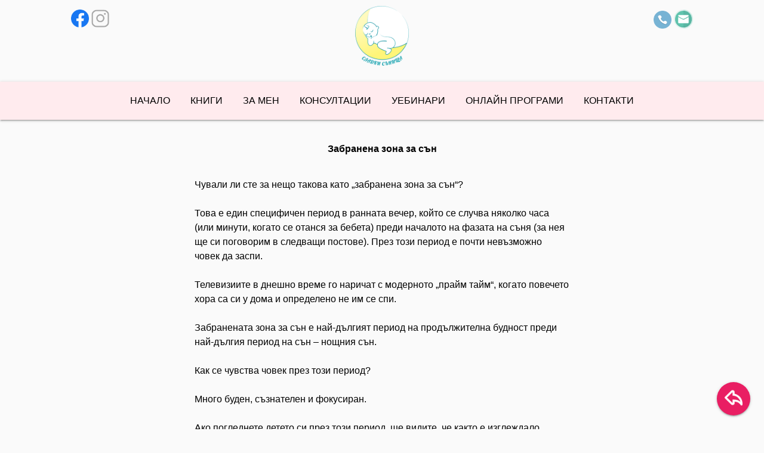

--- FILE ---
content_type: text/html; charset=utf-8
request_url: https://sladkisanishta.com/Article/8
body_size: 4570
content:
<!DOCTYPE html>
<html lang="bg">
<head>
  <title>Сладки сънища | Митове за съня</title>
  <meta name="description" content="Митове за съня на бебето." />
  <meta name="robots" content="index, follow" />
  <meta name="google" content="nositelinkssearchbox" />
  <meta name="google-site-verification" content="sitemap.xml" />
  <link rel="canonical" href="https://sladkisanishta.com/Article" />
  <style>
    .advElh1 {
      text-align:center; 
      margin: 40px 0;
      font-size:16px;
      font-weight:bold;
    }
    .advElh2 {
      font-size:16px; 
      line-height: 1.5;
    }
  </style>
    <meta charset="UTF-8">
  <meta name="viewport" content="width=device-width, initial-scale=1.0"/>
  <link rel="icon" type="image/png" href="../img/logo.png"/>
  <!-- <link rel="stylesheet" href="https://use.fontawesome.com/releases/v5.0.13/css/all.css" integrity="sha384-DNOHZ68U8hZfKXOrtjWvjxusGo9WQnrNx2sqG0tfsghAvtVlRW3tvkXWZh58N9jp" crossorigin="anonymous"/> -->
  <!-- <link rel="stylesheet" href="https://fonts.googleapis.com/icon?family=Material+Icons" />   -->
  <!-- Materilize -->
  <link type="text/css" rel="stylesheet" href="../materialize/css/materialize.min.css"  media="screen,projection"/>  
  <style>
    .nav-center{
      text-align: center;
    }
    .nav-center li {
      display: inline;
      float: none;
    }
    .nav-center a {
      display: inline-block;
    }

    /* Залеване на менюто */    
    .fixed {
      position: fixed;
      top:0;
      left:0;
      z-index:100;
      height: 56px;
      margin-top:-10px;
    }
    .fixed a {
      font-size:14px;
      height: 56px;;
    }  
    .sticky {
      transition: all 0.3s linear 0s;
    }

    @media only screen and (max-width: 600px) {
      .margin-right {
        margin-left:50px;
      }
    }

    /* Показване на текущата страница */
    body.home a.home, 
    body.usefulAdvices a.usefulAdvices,
    body.books a.books,
    body.about a.about,
    body.seminars a.seminars,
    body.OPs a.OPs,
    body.consultations a.consultations,
    body.contact a.contact
    {
      background-color:rgba(0,0,0,0.1);
    }

    .showArrow {
      display:inline-block;
    }       
    .hideArrow {
      display:none;
    }
  </style>

  <!-- navbar -->
  <header>
    <div class="row hide-on-med-and-down">
      <div class="col l4 offset-l1">
        <ul>
          <a href="https://www.facebook.com/sladki.sanishtaFB" target="_blank" class="tooltipped" data-tooltip="Facebook">
            <img src="../img/Icons/fb.png" height="30" title="Facebook" alt="Facebook"/>            
          </a>
          <a href="https://www.instagram.com/sladki.sanishta/?fbclid=IwAR34JTehQJbjsKPGB12-18vRSZzpe58Z0rPCwTyFL-equ3WmVibMCw8At8c" target="_blank" class="tooltipped" data-tooltip="Instagram"> 
            <img src="../img/Icons/ing.png" height="30" title="Instagram" alt="Instagram"/>            
          </a>          
        </ul>
      </div>
      <div class="col l2 center-align">
        <a href="../">
          <img src="../img/logo.png" height="100" title="Сладки сънища" alt="Сладки сънища" style="margin-top:10px"/>
        </a>
      </div>
      <div class="col l4 right-align">
        <ul>
          <a href="#" class="tooltipped" data-tooltip="+359 895 461 238"> 
            <img src="../img/Icons/phone.png" height="30" title="Phone" alt="Phone"/>
          </a>         
          <a href="#" class="tooltipped" data-tooltip="sladki.sanishta.gk@gmail.com"> 
            <img src="../img/Icons/email.png" height="32" title="Email" alt="Email"/>
          </a>   
        </ul>
      </div>
    </div>
    
    <nav id="navId" class="red lighten-5 sticky" style="margin-bottom:30px">
      <ul class="hide-on-med-and-down nav-center">
        <li><a href="../"                    class="black-text home">НАЧАЛО</a></li>
        <!-- <li><a href="#"                      class="black-text dropdown-trigger usefulAdvices" data-target="dropdown">ПОЛЕЗНО <i class="material-icons right">arrow_drop_down</i></a></li> -->
        <li><a href="/Books"               class="black-text books">КНИГИ</a></li>
          <!-- Падащо меню -->
          <!-- <ul id="dropdown" class="dropdown-content red lighten-5" >
            <li><a href="/Books" class="black-text books">КНИГИ</a></li>
            <li><a href="#!"       class="black-text">ПОЛЕЗНИ ПОКУПКИ</a></li>
            <li><a href="#!"       class="black-text">ЧЕСТО ЗАДАВАНИ ВЪПРОСИ</a></li>
          </ul> -->
        <li><a href="/About"         class="black-text about">ЗА МЕН</a></li>
        <li><a href="/Consultations" class="black-text consultations">КОНСУЛТАЦИИ</a></li>
        <li><a href="/Seminars"      class="black-text seminars">УЕБИНАРИ</a></li>          
        <li><a href="/OnlinePrograms"class="black-text OPs">ОНЛАЙН ПРОГРАМИ</a></li>          
        <li><a href="/Contact"       class="black-text contact">КОНТАКТИ</a></li>
      </ul>
      
      <!-- Мобилен изглед -->
      <a href="#" class="sidenav-trigger black-text" data-target="mobile-menu" style="width:100%; margin:0 !important; padding-left:18px;">
        <span class="hide-on-large-only" style="display:flex; align-items: center; color:grey;">
          <img src="../img/Icons/menu.png" height="30" title="Меню" alt="Меню" style="align-self:center; filter:contrast(0.3);"/>            
          <span style="display:flex; justify-content: center; width:100%; margin-left:-40px; font-size:18px;">Сладки сънища</span>
        </span>
      </a>
      <span href="#"  center-align margin-right" style="font-size:22px; color:grey;"></span>      
      <ul class="sidenav red lighten-5" id="mobile-menu" style="padding-top:20px;">
        <li><a href="../"            class="black-text">НАЧАЛО</a></li>
        <li><a href="/Books  "       class="black-text">КНИГИ</a></li>
        <!-- <li><a href="#!"             class="black-text">ПОЛЕЗНИ ПОКУПКИ</a></li>
        <li><a href="#!"             class="black-text">ЧЕСТО ЗАДАВАНИ ВЪПРОСИ</a></li> -->
        <li><a href="/About"         class="black-text">ЗА МЕН</a></li>
        <li><a href="/Consultations" class="black-text">КОНСУЛТАЦИИ</a></li>
        <li><a href="/Seminars"      class="black-text">УЕБИНАРИ</a></li>         
        <li><a href="/OnlinePrograms"class="black-text">ОНЛАЙН ПРОГРАМИ</a></li>           
        <li><a href="/Contact"       class="black-text">КОНТАКТИ</a></li>
      </ul>
    </nav>

    <div class="hide-on-large-only fixed-action-btn toggleArrow">
      <a class="btn-floating btn-medium pink" href="#">
        <i class="prefix left"><img src="../img/Icons/arrow_top.png" height="30" title="Начало" alt="Начало" style="filter:invert(100%); margin-top:5px;"/></i>
      </a>
    </div>

    <!-- <script async defer data-website-id="506d228c-270a-40f5-b540-5f6d2a52ceba" src="https://stats.sladkisanishta.com/umami.js"></script> -->
  </header>

  <script type="text/javascript" src="../materialize/js/materialize.min.js"></script>    
  <script>   
    document.write('<link href="../css/styles.css?v=' + (new Date()).getTime() + '" rel="stylesheet type="text/css"" />');
    
    const sidenav = document.querySelector('#mobile-menu');
    M.Sidenav.init(sidenav);
    const tooltip = document.querySelectorAll('.tooltipped');
    M.Tooltip.init(tooltip);   
    const dropdown = document.querySelector('.dropdown-trigger')
    M.Dropdown.init(dropdown, { constrainWidth: false, coverTrigger: false });          

    const sticky = document.querySelector('.sticky'     );
    const arrow  = document.querySelector('.toggleArrow');
    window.addEventListener("load", function() {
      arrow.classList.add('hideArrow');
    });

    window.addEventListener('scroll', function(e) {
      const scrollTop = window.pageYOffset || document.documentElement.scrollTop || document.body.scrollTop;
      if (scrollTop > 134 && window.innerWidth > 992) {
        sticky.classList.add('fixed');
      } else {
        sticky.classList.remove('fixed');
      } 

      if (scrollTop > 134) {
        arrow.classList.add   ('showArrow');
        arrow.classList.remove('hideArrow');
      } else {
        arrow.classList.add   ('hideArrow');
        arrow.classList.remove('showArrow');
      }
    });

    const nav = document.getElementById("navId")
    const userAgent = navigator.userAgent || navigator.vendor || window.opera;
    if (/android/i.test(userAgent) || /windows/i.test(userAgent)) {
      nav.style.fontFamily = 'Cursive, sans-serif';
    } else if (/iPad|iPhone|iPod/.test(userAgent) && !window.MSStream) {
      nav.style.fontFamily = 'Verdana, sans-serif';
    }

  </script>
  
</head>
<body>
  <div style="position:relative;">
    <div class="container">
      <div class="fixed-action-btn">
        <a class="btn-floating btn-large pink" onclick="showArticles()">
          <i class="prefix left"><img src="../img/Icons/arrow_back.png" height="40" title="Назад" alt="Назад" style="filter:invert(100%); margin-top:6px;"/></i>
        </a>
      </div>
      
      
      

          

          
    
           

        
          
       

      
      <div id="8" class="container">
        <h1 class="advElh1">Забранена зона за сън</h1>
        <h2 class="advElh2">
          Чували ли сте за нещо такова като „забранена зона за сън“?</br></br>
          Това е един специфичен период в ранната вечер, който се случва няколко часа (или минути, когато се отанся за бебета) преди началото на фазата на съня (за нея ще си поговорим в следващи постове). През този период е почти невъзможно човек да заспи.</br></br>
          Телевизиите в днешно време го наричат с модерното „прайм тайм“, когато повечето хора са си у дома и определено не им се спи.</br></br> 
          Забранената зона за сън е най-дългият период на продължителна будност преди най-дългия период на сън – нощния сън. </br></br>
          Как се чувства човек през този период? </br></br>
          Много буден, съзнателен и фокусиран.</br></br>
          Ако погледнете детето си през този период, ще видите, че както е изглеждало сънено, изведнъж става супер енергично, игриво и готово за още приключения, а сънят определено не е нещото, което му се върти в главата.</br>
          Ако се опитате да приспите бебето в период на забранена зона за сън, ще се сблъскате с отпор и вероятно много плач и протести.</br></br>
          Важно е родителите да знаят, кога е подходящото време за сън, за да им е по-лесно да приспят децата, а те от своя страна да заспят по-бързо и да спят непрекъснато (без нощни събуждания).
        </h2>
      </div>
      
      <!--------------------------------------------------------------------------------------------------------------------------------------- -->
      
    </div>
      <style>
    .hoverLink ul li a:hover {
      background-color:rgba(0,0,0,0.1);
    }
    .bottomMargin {
      bottom:-500px;
    }
    @media only screen and (max-width: 600px){
      .margin-left {
        margin-left: -1px !important;
      }
    }
    @media only screen and (max-width: 992px){
      .bottomMargin {
        bottom: -1000px;
      }
    }
  </style>  

  <footer class="page-footer red lighten-5 bottomMargin" style="position:absolute; left:0; right:0">
    <div class="container">
      <div class="row">
        <div class="col l4 s12 align-text-center">
          <img src="../img/logo.png" height="180" title="Сладки сънища ЕООД" alt="Лого Сладки Сънища"/>
          <p style="font-size:24px; margin:6px 0;" class="grey-text text-darken-2">Сладки сънища</p>
          <u><li style="list-style-type: none;"><a class="grey-text text-darken-1" href="/Terms-and-conditions">Общи условия</a></li></u>
          <u><li style="list-style-type: none;"><a class="grey-text text-darken-1" href="/Privacy-policy">Политика за поверителност</a></li></u>
        </div>
        <div class="col l4 s12 align-text-center">
          <p style="font-size:18px; margin:6px 0;" class="grey-text text-darken-2">КОНТАКТИ:</p>
          <div class="input-field" style="cursor:pointer;">
            <i class="prefix"><img src="../img/Icons/phone.png" height="33" title="Телефон" alt="Телефон"/></i>
            <input type="text" disabled value="+359 895 461 238" class="left-align grey-text text-darken-3"  style="cursor:pointer;"> 
          </div>
          <div class="input-field" style="cursor:pointer;">
            <i class="prefix"><img src="../img/Icons/email.png" height="33" title="Имейл" alt="Имейл"/></i>
            <input type="text" disabled value="sladki.sanishta.gk@gmail.com" class="left-align grey-text text-darken-3"  style="cursor:pointer;"> 
          </div>
          <div class="input-field" onclick="window.open('https://www.instagram.com/sladki.sanishta/?fbclid=IwAR34JTehQJbjsKPGB12-18vRSZzpe58Z0rPCwTyFL-equ3WmVibMCw8At8c', '_blank')" style="cursor:pointer;">
            <i class="prefix"><img src="../img/Icons/ing.png" height="30" title="Имейл" alt="Имейл"/></i>
            <input type="text" disabled value="instagram.com/sladki.sanishta" class="left-align grey-text text-darken-3" style="cursor:pointer;">  
          </div>
          <div class="input-field" onclick="window.open('https://www.facebook.com/sladki.sanishtaFB', '_blank')" style="cursor:pointer;">
            <i class="prefix"><img src="../img/Icons/fb.png" height="30" title="Имейл" alt="Имейл"/></i>
            <input type="text" disabled value="facebook.com/sladki.sanishtaFB" class="left-align grey-text text-darken-3" style="cursor:pointer;"> 
          </div>
        </div>
        <div class="col l3 offset-l1 s12 align-text-center hoverLink">
          <ul>
            <li><a class="grey-text text-darken-2 waves-effect waves-light"                           href="/About">ЗА МЕН</a></li>
            <li><a class="grey-text text-darken-2 waves-effect waves-light" style="padding-top:18px;" href="/Contact">КОНТАКТИ</a></li>
            <li><a class="grey-text text-darken-2 waves-effect waves-light" style="padding-top:18px;" href="/Books">КНИГИ</a></li>
            <li><a class="grey-text text-darken-2 waves-effect waves-light" style="padding-top:18px;" href="/Seminars">УЕБИНАРИ</a></li>
            <li><a class="grey-text text-darken-2 waves-effect waves-light" style="padding-top:18px;" href="/OnlinePrograms">ОНЛАЙН ПРОГРАМИ</a></li>
            <li><a class="grey-text text-darken-2 waves-effect waves-light" style="padding-top:18px;" href="/Consultations">КОНСУЛТАЦИИ</a></li>
          </ul>
        </div>
      </div>
    </div>
    <div class="footer-copyright">
      <div class="container">
      <!-- ©2021 - 2026 sladkisanishta, All rights reserved.  -->
      ©2021  sladkisanishta, All rights reserved. 
      </div>
    </div>
  </footer>
  

  
  </div>
  
  <script>
    function showArticles() {
      window.location.href="/Advices";
    }
  </script>
</body>
</html>

--- FILE ---
content_type: text/css; charset=UTF-8
request_url: https://sladkisanishta.com/css/styles.css?v=1768841627489
body_size: 460
content:
html, body {
  height:100%;
  width:100%;
  margin:auto;
  padding: 0;
  box-sizing: border-box;
  font-size: 16px;
  font-family: Verdana, sans-serif !important;
  /* overflow-x: hidden; */
  scroll-behavior: smooth;
  color:black;
  background-color:#fafafa;
}

* {
  box-sizing: border-box;
}

h1 {  
  margin:12px 0 8px 0;
  font-size:24px;
}

h2 {
  margin:12px 0 8px 0;
  font-size:18px;
}

h3 {
  margin:0;
  line-height: 1.5;
  font-size:16px;
}

h4 {
  margin:0;
  font-size:16px;
}

h6 {
  font-size:16px;  
}

.GDPRcheck {
  /* height:10%; */
  height: 40px;
}
.GDPRcheck2 {
  /* height:10%; */
  height: 60px;
}

.justifyContentCenter {
  justify-content: center;
}

.centerized {
  display: flex;
  justify-content: center;
}

@media only screen and (max-width: 600px) {
  .valign-wrapper {
    flex-wrap: wrap;
  }
  .valign-wrapper-display-inherit {
    display: inherit;
  }
  .align-text-center {
    text-align: center !important;
  }
  .align-text-justify {
    text-align: justify;
  }
  .position-relative {
    position: relative !important;
  }
  .nowrap-flex2 {
    flex-wrap: nowrap !important;
  }
  .margin-mobile-btn {
    margin-bottom:20px;
    margin-left:0 !important;
  }
  .magin-mobile-top {
    margin-top:20px;
  }
  .GDPRcheck {
    height:100px !important;
  }
  .GDPRcheck2 {
    height:100px !important;
  }
}
.align-text-justify-always {
  text-align: justify;
}

@media only screen and (max-width: 1350px) {
  .GDPRcheck {
    height:60px;
  }
  .GDPRcheck2 {
    height: 80px;
  }
}

@media only screen and (max-device-width: 1830px) and (min-device-width: 991px) {
  .btnEnroll {
    width:auto !important;
  }
}
/* p {
  text-align: start;
} */


/* Smartphones (portrait and landscape) ----------- */
@media only screen and (min-device-width: 320px) and (max-device-width: 480px) {
  
}

/* Smartphones (landscape) ----------- */
@media only screen and (min-width: 321px) {
  /* Styles */
}

/* Smartphones (portrait) ----------- */
@media only screen and (max-width: 320px) {
  /* Styles */
}

/* iPads (portrait and landscape) ----------- */
@media only screen and (min-device-width: 768px) and (max-device-width: 1024px) {
  /* Styles */
}

/* iPads (landscape) ----------- */
@media only screen and (min-device-width: 768px) and (max-device-width: 1024px) and (orientation: landscape) {
  /* Styles */
}

/* iPads (portrait) ----------- */
@media only screen and (min-device-width: 768px) and (max-device-width: 1024px) and (orientation: portrait) {
  /* Styles */
}

/* iPad 3 (landscape) ----------- */
@media only screen and (min-device-width: 768px) and (max-device-width: 1024px) and (orientation: landscape) and (-webkit-min-device-pixel-ratio: 2) {
  /* Styles */
}

/* iPad 3 (portrait) ----------- */
@media only screen and (min-device-width: 768px) and (max-device-width: 1024px) and (orientation: portrait) and (-webkit-min-device-pixel-ratio: 2) {
  /* Styles */
}

/* Desktops and laptops ----------- */
@media only screen and (min-width: 1224px) {
  /* Styles */
}

/* Large screens ----------- */
@media only screen and (min-width: 1824px) {
  /* Styles */
}

/* iPhone 4 (landscape) ----------- */
@media only screen and (min-device-width: 320px) and (max-device-width: 480px) and (orientation: landscape) and (-webkit-min-device-pixel-ratio: 2) {
  /* Styles */
}

/* iPhone 4 (portrait) ----------- */
@media only screen and (min-device-width: 320px) and (max-device-width: 480px) and (orientation: portrait) and (-webkit-min-device-pixel-ratio: 2) {
  /* Styles */
}

/* iPhone 5 (landscape) ----------- */
@media only screen and (min-device-width: 320px) and (max-device-height: 568px) and (orientation: landscape) and (-webkit-device-pixel-ratio: 2) {
  /* Styles */
}

/* iPhone 5 (portrait) ----------- */
@media only screen and (min-device-width: 320px) and (max-device-height: 568px) and (orientation: portrait) and (-webkit-device-pixel-ratio: 2) {
  /* Styles */
}

/* iPhone 6 (landscape) ----------- */
@media only screen and (min-device-width: 375px) and (max-device-height: 667px) and (orientation: landscape) and (-webkit-device-pixel-ratio: 2) {
  /* Styles */
}

/* iPhone 6 (portrait) ----------- */
@media only screen and (min-device-width: 375px) and (max-device-height: 667px) and (orientation: portrait) and (-webkit-device-pixel-ratio: 2) {
  /* Styles */
}

/* iPhone 6+ (landscape) ----------- */
@media only screen and (min-device-width: 414px) and (max-device-height: 736px) and (orientation: landscape) and (-webkit-device-pixel-ratio: 2) {
  /* Styles */
}

/* iPhone 6+ (portrait) ----------- */
@media only screen and (min-device-width: 414px) and (max-device-height: 736px) and (orientation: portrait) and (-webkit-device-pixel-ratio: 2) {
  /* Styles */
}

/* Samsung Galaxy S3 (landscape) ----------- */
@media only screen and (min-device-width: 320px) and (max-device-height: 640px) and (orientation: landscape) and (-webkit-device-pixel-ratio: 2) {
  /* Styles */
}

/* Samsung Galaxy S3 (portrait) ----------- */
@media only screen and (min-device-width: 320px) and (max-device-height: 640px) and (orientation: portrait) and (-webkit-device-pixel-ratio: 2) {
  /* Styles */
}

/* Samsung Galaxy S4 (landscape) ----------- */
@media only screen and (min-device-width: 320px) and (max-device-height: 640px) and (orientation: landscape) and (-webkit-device-pixel-ratio: 3) {
  /* Styles */
}

/* Samsung Galaxy S4 (portrait) ----------- */
@media only screen and (min-device-width: 320px) and (max-device-height: 640px) and (orientation: portrait) and (-webkit-device-pixel-ratio: 3) {
  /* Styles */
}

/* Samsung Galaxy S5 (landscape) ----------- */
@media only screen and (min-device-width: 360px) and (max-device-height: 640px) and (orientation: landscape) and (-webkit-device-pixel-ratio: 3) {
  /* Styles */
}

/* Samsung Galaxy S5 (portrait) ----------- */
@media only screen and (min-device-width: 360px) and (max-device-height: 640px) and (orientation: portrait) and (-webkit-device-pixel-ratio: 3) {
  /* Styles */
}